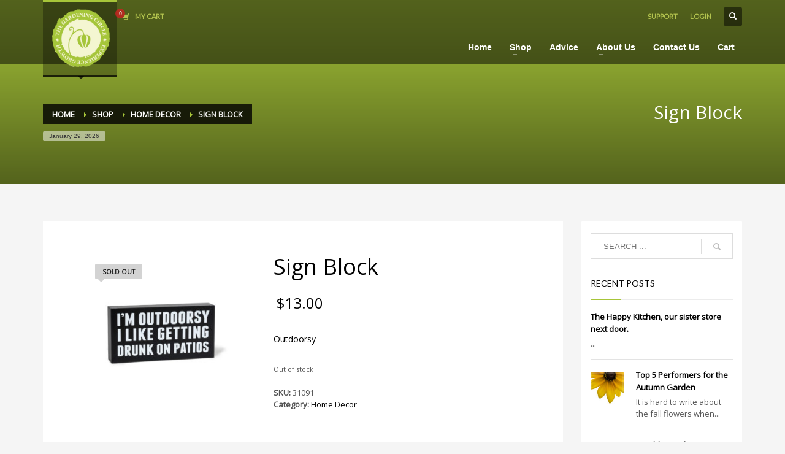

--- FILE ---
content_type: text/css
request_url: https://thegardeningcircle.ca/wp-content/themes/kallyas-child/style.css?ver=4.17.5
body_size: 352
content:
/*
Theme Name:     Kallyas Child Theme
Theme URI:      http://kallyas.net/demo/
Description:    Child theme for the Kallyas theme
Author:         Hogash
Author URI:     http://themeforest.net/user/hogash
Template:       kallyas
Version:        1.0
Tags: dark, light, left-sidebar, right-sidebar, fluid-layout, custom-background, custom-colors, custom-header, custom-menu, editor-style, full-width-template, theme-options, translation-ready
Text Domain:  zn_framework
*/

.green-title-title {
font-size: 155%;
color: #a9c71f;
display: block;
margin: 0 0 5px 0;
}

.green-title {
font-size: 125%;
}

.full-width-image {
	width: 100%;	
}

.green-title-body {
font-size: 200%;
line-height: 125%;
}

.green-title-body-title {
font-size: 200%;
color: #a9c71f;
display: block;
margin: 30px 0 15px 0;
}

.green-title-h1 {
font-size: 300%;
color: #a9c71f;
display: block;
margin: 30px 0 15px 0;
}

.footer-contact-info {
color: #fff;
margin-top: 15px;
}

header#header.style2 #logo a {
padding: 5px;
}
/* Hide the review tab */
.woocommerce-tabs .tabs {
	display: none !important;
}

div#respond {
display: none;
}

--- FILE ---
content_type: application/javascript
request_url: https://thegardeningcircle.ca/wp-content/plugins/woocommerce-gateway-beanstream/assets/js/frontend/wc-bambora.min.js?ver=2.2.5
body_size: 1715
content:
"use strict";var _createClass=function(){function r(e,t){for(var n=0;n<t.length;n++){var r=t[n];r.enumerable=r.enumerable||!1,r.configurable=!0,"value"in r&&(r.writable=!0),Object.defineProperty(e,r.key,r)}}return function(e,t,n){return t&&r(e.prototype,t),n&&r(e,n),e}}();function _classCallCheck(e,t){if(!(e instanceof t))throw new TypeError("Cannot call a class as a function")}(function(){jQuery(document).ready(function(i){return window.WC_Bambora_Payment_Form_Handler=(_createClass(t,[{key:"handle_checkout_page",value:function(){var e=this;return this.payment_form=i("form.checkout"),this.payment_ui_selector=".woocommerce-checkout-payment",i(document.body).on("updated_checkout",function(){return e.setup()}),i(document.body).on("updated_checkout",function(){return e.handle_saved_payment_methods()}),i(document.body).on("checkout_error",function(){return e.set_token(),e.unblock_ui()}),this.payment_form.on("checkout_place_order_"+this.id,function(){return e.verify_form()})}},{key:"handle_pay_page",value:function(){var e=this;return this.payment_form=i("form#order_review"),this.payment_ui_selector="#payment",this.handle_saved_payment_methods(),this.setup(),this.payment_form.submit(function(){return e.verify_form()})}},{key:"handle_add_payment_method_page",value:function(){var e=this;return this.payment_form=i("form#add_payment_method"),this.payment_ui_selector="#payment",this.setup(),this.payment_form.submit(function(){return e.verify_form()})}},{key:"handle_saved_payment_methods",value:function(){var e,n=this;return e=i("div.js-wc-"+this.slug+"-new-payment-method-form"),i("input.js-wc-"+this.slug+"-payment-token").change(function(){return i("input.js-wc-"+n.slug+"-payment-token:checked").val()?e.slideUp(200):e.slideDown(200)}).change(),i("input#createaccount").change(function(e){var t;return t=i("input.js-wc-"+n.slug+"-tokenize-payment-method").closest("p.form-row"),i(e.target).is(":checked")?(t.slideDown(),t.next().show()):(t.hide(),t.next().hide())}).change()}},{key:"setup",value:function(){var e,t,n,r,s,a,o=this;if(t="#wc-"+this.slug+"-account-number-hosted",a="#wc-"+this.slug+"-expiry-hosted",r="#wc-"+this.slug+"-csc-hosted",0===i(t+" iframe").length)return this.integration=customcheckout(),e={placeholder:i(t).data("placeholder"),brands:this.card_types,style:this.styles.card_number},s={placeholder:i(a).data("placeholder"),style:this.styles.expiry},n={placeholder:i(r).data("placeholder"),style:this.styles.cvv},this.hosted_inputs={card_number:this.integration.create("card-number",e),expiry:this.integration.create("expiry",s),cvv:this.integration.create("cvv",n)},this.hosted_inputs.card_number.mount(t),this.hosted_inputs.expiry.mount(a),this.hosted_inputs.cvv.mount(r),this.integration.on("brand",function(e){return o.on_card_type_change(e)}),this.integration.on("error",function(e){return o.on_field_error(e)}),this.integration.on("complete",function(e){return o.on_field_complete(e)})}},{key:"on_card_type_change",value:function(e){if(null!=e.brand)return i("#wc-"+this.slug+"-account-number-hosted").attr("class",function(e,t){return t.replace(/(^|\s)card-type-\S+/g,"")}),i("#wc-"+this.slug+"-account-number-hosted").addClass("card-type-"+e.brand),i("input[name=wc-"+this.slug+"-card-type]").val(e.brand)}},{key:"on_field_error",value:function(e){var t,n;if(null!=e.type&&null!=e.field){switch(e.type){case"CardNumberInvalid":n=this.messages.card_number_invalid;break;case"CvvNotSet":n=this.messages.cvv_missing;break;case"ExpiryIsInThePast":case"ExpiryIsNotSet":n=this.messages.card_exp_date_invalid;break;default:n=null!=e.message?e.message:null}switch(e.field){case"card-number":t=i("#wc-"+this.slug+"-account-number-hosted");break;case"expiry":t=i("#wc-"+this.slug+"-expiry-hosted");break;case"cvv":t=i("#wc-"+this.slug+"-csc-hosted")}return t.next(".bambora-hosted-error").remove(),n?t.after('<div class="bambora-hosted-error">'+n+"</div>"):void 0}}},{key:"on_field_complete",value:function(e){var t;if(null!=e.field){switch(e.field){case"card-number":t=i("#wc-"+this.slug+"-account-number-hosted");break;case"expiry":t=i("#wc-"+this.slug+"-expiry-hosted");break;case"cvv":t=i("#wc-"+this.slug+"-csc-hosted")}return t.next(".bambora-hosted-error").remove()}}},{key:"verify_form",value:function(){return!(this.is_selected()&&!this.has_token()&&!this.using_profile()&&(this.block_ui(),this.create_token(),1))}},{key:"create_token",value:function(){var t=this;return this.integration.createToken(function(e){return null!=e.token?(t.set_token(e),t.payment_form.submit()):(t.log(e.error.message,e),t.unblock_ui(),t.set_token(),i(".woocommerce-error, .woocommerce-message").remove(),t.payment_form.prepend('<p class="woocommerce-error">'+e.error.message+"</p>"),t.payment_form.removeClass("processing").unblock(),t.payment_form.find(".input-text, select").blur(),i("html, body").animate({scrollTop:t.payment_form.offset().top-100},1e3))})}},{key:"set_token",value:function(e){var t,n,r,s,a=0<arguments.length&&void 0!==e?e:{};return s=null!=a.token?a.token:"",t=null!=a.expiryMonth?a.expiryMonth:"",n=null!=a.expiryYear?a.expiryYear:"",r=null!=a.last4?a.last4:"",i("input[name=wc-"+this.slug+"-js-token]").val(s),i("input[name=wc-"+this.slug+"-account-number]").val(r),i("input[name=wc-"+this.slug+"-exp-month]").val(t),i("input[name=wc-"+this.slug+"-exp-year]").val(n)}},{key:"block_ui",value:function(){return i(this.payment_ui_selector).block({message:null,overlayCSS:{background:"#fff",opacity:.6}})}},{key:"unblock_ui",value:function(){return i(this.payment_ui_selector).unblock()}},{key:"has_token",value:function(){return i("input[name=wc-"+this.slug+"-js-token]").val()}},{key:"using_profile",value:function(){return this.payment_form.find("input.js-wc-"+this.slug+"-payment-token:checked").val()}},{key:"is_selected",value:function(){return this.get_selected_gateway_id()===this.id}},{key:"get_selected_gateway_id",value:function(){return this.payment_form.find("input[name=payment_method]:checked").val()}},{key:"log",value:function(e,t){if(this.debug)return console.log("[Braintree] "+e),console.log(t)}}]),t);function t(e){_classCallCheck(this,t),this.id=e.id,this.slug=e.slug,this.debug=e.debug,this.card_types=e.card_types,this.styles=e.styles,this.messages=window.sv_wc_payment_gateway_payment_form_params,i("form.checkout").length?this.handle_checkout_page():i("form#order_review").length?this.handle_pay_page():i("form#add_payment_method").length&&this.handle_add_payment_method_page()}})}).call(void 0);

--- FILE ---
content_type: application/javascript
request_url: https://thegardeningcircle.ca/wp-content/plugins/CuteSlider/js/cute.slider.js?ver=1.1.1
body_size: 16193
content:
eval(function(p,a,c,k,e,d){e=function(c){return(c<a?'':e(parseInt(c/a)))+((c=c%a)>35?String.fromCharCode(c+29):c.toString(36))};if(!''.replace(/^/,String)){while(c--){d[e(c)]=k[c]||e(c)}k=[function(e){return d[e]}];e=function(){return'\\w+'};c=1};while(c--){if(k[c]){p=p.replace(new RegExp('\\b'+e(c)+'\\b','g'),k[c])}}return p}('q 8W(e){E t=e||13.an.aS;E n=q(e){E t;E n,r,i,s;11(n=1;n<6w.14;n+=2){E o=6w[n];E u=6w[n+1];E a=J;11(r=0;r<o.14;r++){E f=o[r].bd(e);v(!!f){t={};s=1;11(i=0;i<u.14;i++){v(8a u[i]==="8h"&&u[i].14===2){t[u[i][0]]=u[i][1];s-=1}K v(8a u[i]==="8h"&&u[i].14===3){t[u[i][0]]=!!f[i+s]?f[i+s].b3(u[i][1],u[i][2]):6u}K{t[u[i]]=!!f[i+s]?f[i+s]:6u}}a=M;1l}}v(!a){t={};11(i 3I u){v(u.b5(i)){v(8a u[i]=="8h"){t[u[i][0]]=6u}K{t[u[i]]=6u}}}}K{C t}}C t};E r={2g:{9V:q(e,t){33(t.3v()){19"3U 5.0":C"bc";19"3U 5.1":19"3U 5.2":C"b1";19"3U 6.0":C"bb";19"3U 6.1":C"7";19"3U 6.2":C"8";8i:C t}}}};j.9s=q(e){C n(e||t,[/(8G)\\/((\\d+)?[\\w\\.]+)/i,/(b0|aU|aV|cm)[\\/\\s]?((\\d+)?[\\w\\.]+)/i,/(6g\\cl)\\/((\\d+)?[\\w\\.-]+)/i,/(6g\\cj)\\/((\\d+)?[\\w\\.-]+)/i,/(6g).*\\/((\\d+)?[\\w\\.]+)/i,/(cn\\co|cq|cp)[\\/\\s]?((\\d+)?[\\w\\.]*)/i,/8F(6y)\\s((\\d+)?[\\w\\.]+)/i,/(8O|ci|ch|cb|cf)\\/((\\d+)?[\\w\\.]+)/i,/(8P|cd|cs|ct)\\/((\\d+)?[\\w\\.]+)/i],["1p","1E","3w"],[/5M.+cJ\\/((\\d+)?[\\w\\.]+)/i],[["1p","cG"],"1E","3w"],[/(8T\\bj|7y|cK)\\/((\\d+)?[\\w\\.]+)/i,/(cL|aG)\\/((\\d+)?[\\w\\.]+)/i,/(cM|cx|cw|cv|cy)[\\/\\s]?((\\d+)?[\\w\\.\\+]+)/i,/(8N|cD|cC|an|k-cB|cA|c6)\\/((\\d+)?[\\w\\.]+)/i,/(c5)\\/([\\w\\.]+).+ay\\:.+9T\\/\\d+/i,/(bB|bz|bG)[\\/\\s]?((\\d+)?[\\w\\.]+)/i],["1p","1E","3w"])};j.8S=q(e){C n(e||t,[/(bx)\\/([\\w\\.]+)/i,/([bw]*8B|bn)\\/([\\w\\.]+)/i,/(aG)\\/([\\w\\.]+)/i],["1p","1E"],[/ay\\:([\\w\\.]+).*(9T)/i],["1E","1p"])};j.8X=q(e){C n(e||t,[/(5E\\bm\\7X|5E)\\s+([\\w\\.\\s]+)*/i],["1p",["1E",/(3U\\s[\\d\\.]+)/bk,r.2g.9V]],[/(7E).+1E\\/([\\w\\.]+)/i,/(5M|bp|bq|bv|8x\\2g|bu|bs|bY\\bX\\7X)[\\/\\s-]?([\\w\\.]+)*/i,/(8L|9t)\\s([9n]+)/i,/(bW)[\\/\\s\\(]?(\\w+)*/i,/(c1|[c2]?8M|bV|[ao]*bP|bT|bS|bQ|bR|bO|bK|bL|bM|bN)[\\/\\s-]?([\\w\\.-]+)*/i,/(bU|8J)\\s?([\\w\\.]+)*/i],["1p","1E"],[/c3\\s([\\w\\.\\s]+)/i],[["1p","c4 c0"],"1E"],[/bZ\\s?([\\w\\.\\s]+)*/i],[["1p","bJ"],"1E"],[/\\s(\\w*bI|bt)\\s?([\\w\\.]+)*/i],["1p","1E"],[/(aw[9W]+).*2g\\s*([\\w]+)*\\bo\\bE/i],[["1p",/.+/g,"bF"],["1E",/6X/g,"."]],[/(8K\\7X)\\bH\\s([\\w\\s\\.]+)/i],["1p",["1E",/6X/g,"."]],[/(bD|bC|by|bA)[\\/\\s]?()*/i],["1p","1E"])};j.8U=q(e){C n(e||t,[/\\((aw[9W]+|cz);/i,/(7E)[\\s-]?(\\w+)/i,/(7E|cu|cE|8x(?=\\-)|cF)[\\s-]?([\\w-]+)*/i,/(8A)\\s([\\w\\s]+)/i,/(8A).+(cN)/i,/(8G)\\/([\\w\\.]+)/i,/(cO)[e;\\s-]+(\\w+)*/i,/(8L|9t)\\s([9n]+)/i],["1p","1E"],[/(cH)[;6X\\s-]+([\\w\\s]+(?=\\))|[\\w]+)*/i,/(cI)-([\\w]+)*/i],["1p",["1E",/6X/g," "]],[/\\s(ce|cg|cc[2x]?|c7)[c8\\s]*\\c9\\//i,/ca[\\s-]?(\\w+)*/i],[["1p","cr"],"1E"],[/(s[ck]h-\\w+|cP-\\w+|aW\\aY)/i,/bg[ba]*[\\s-]*(\\w+-?[\\w-]*)*/i,/b9-(b4\\w+)/i],[["1p","b6"],"1E"],[/b8-(\\w+)*/i],[["1p","b7"],"1E"])};j.8I=q(e){t=e||t;C j.8R={2K:j.9s(),52:j.8S(),2g:j.8X(),9H:j.8U()}};j.8I(t)}E H=H||q(){E e,t,n,r,i=60,s=J,o=[],u;C{au:q(e){i=e||60},1h:q(e){v(6w.14!=0){j.au(e)}n=aZ(j.1H,4h/i)},1w:q(){be(n)},bf:q(e){s=e;v(s&&!n){j.1h()}},20:q(e){o.1K(e);v(s&&!n){j.1h()}},bh:q(){C o},b2:q(){o=[]},2z:q(t){e=o.aK(t);v(e!==-1){o.4U(e,1)}},1H:q(e){E t=0;E n=e||3a.4k();7G(t<o.14){v(o[t].1H(n)){t++}K{o.4U(t,1)}}v(u==0&&s==M){j.1w()}}}}();H.1F=q(e){E t=e,n={},r={},i={},s=4h,o=0,u=W,a=H.Y.43.7t,f=W,l=W,c=W;j.1z=q(e,n){v(n!==W){s=n}11(E r 3I e){v(t[r]===W){41}i[r]=e[r]}C j};j.1h=q(e){H.20(j);u=e?e+o:3a.4k()+o;11(E s 3I i){v(t[s]===W){41}n[s]=t[s];r[s]=i[s]-t[s]}C j};j.1w=q(){H.2z(j);C j};j.1A=q(e){o=e;C j};j.37=q(e){a=e;C j};j.a9=q(e){f=e};j.1D=q(e){l=e;C j};j.1J=q(e){c=e;C j};j.1H=q(e){E i,o,h;v(e<u){C M}o=(e-u)/s;o=o>1?1:o;h=a(o);11(i 3I r){t[i]=n[i]+r[i]*h}v(l!==W){l.O(t,h)}v(o==1){v(c!==W){c.O(t)}v(f!==W){f.1h()}C J}C M}};H.Y={43:{},6l:{},6P:{},30:{},7c:{},7d:{},6J:{},5w:{},69:{},6s:{},3W:{}};H.Y.43.7t=q(e){C e};H.Y.6l.2r=q(e){C e*e};H.Y.6l.1S=q(e){C-e*(e-2)};H.Y.6l.1Q=q(e){v((e*=2)<1)C.5*e*e;C-.5*(--e*(e-2)-1)};H.Y.6P.2r=q(e){C e*e*e};H.Y.6P.1S=q(e){C--e*e*e+1};H.Y.6P.1Q=q(e){v((e*=2)<1)C.5*e*e*e;C.5*((e-=2)*e*e+2)};H.Y.30.2r=q(e){C e*e*e*e};H.Y.30.1S=q(e){C-(--e*e*e*e-1)};H.Y.30.1Q=q(e){v((e*=2)<1)C.5*e*e*e*e;C-.5*((e-=2)*e*e*e-2)};H.Y.7c.2r=q(e){C e*e*e*e*e};H.Y.7c.1S=q(e){C(e=e-1)*e*e*e*e+1};H.Y.7c.1Q=q(e){v((e*=2)<1)C.5*e*e*e*e*e;C.5*((e-=2)*e*e*e*e+2)};H.Y.7d.2r=q(e){C-L.9J(e*L.2m/2)+1};H.Y.7d.1S=q(e){C L.5y(e*L.2m/2)};H.Y.7d.1Q=q(e){C-.5*(L.9J(L.2m*e)-1)};H.Y.6J.2r=q(e){C e==0?0:L.3y(2,10*(e-1))};H.Y.6J.1S=q(e){C e==1?1:-L.3y(2,-10*e)+1};H.Y.6J.1Q=q(e){v(e==0)C 0;v(e==1)C 1;v((e*=2)<1)C.5*L.3y(2,10*(e-1));C.5*(-L.3y(2,-10*(e-1))+2)};H.Y.5w.2r=q(e){C-(L.6H(1-e*e)-1)};H.Y.5w.1S=q(e){C L.6H(1- --e*e)};H.Y.5w.1Q=q(e){v((e/=.5)<1)C-.5*(L.6H(1-e*e)-1);C.5*(L.6H(1-(e-=2)*e)+1)};H.Y.69.2r=q(e){E t,n=.1,r=.4;v(e==0)C 0;v(e==1)C 1;v(!r)r=.3;v(!n||n<1){n=1;t=r/4}K t=r/(2*L.2m)*L.7Y(1/n);C-(n*L.3y(2,10*(e-=1))*L.5y((e-t)*2*L.2m/r))};H.Y.69.1S=q(e){E t,n=.1,r=.4;v(e==0)C 0;v(e==1)C 1;v(!r)r=.3;v(!n||n<1){n=1;t=r/4}K t=r/(2*L.2m)*L.7Y(1/n);C n*L.3y(2,-10*e)*L.5y((e-t)*2*L.2m/r)+1};H.Y.69.1Q=q(e){E t,n=.1,r=.4;v(e==0)C 0;v(e==1)C 1;v(!r)r=.3;v(!n||n<1){n=1;t=r/4}K t=r/(2*L.2m)*L.7Y(1/n);v((e*=2)<1)C-.5*n*L.3y(2,10*(e-=1))*L.5y((e-t)*2*L.2m/r);C n*L.3y(2,-10*(e-=1))*L.5y((e-t)*2*L.2m/r)*.5+1};H.Y.6s.2r=q(e){E t=1.7p;C e*e*((t+1)*e-t)};H.Y.6s.1S=q(e){E t=1.7p;C(e=e-1)*e*((t+1)*e+t)+1};H.Y.6s.1Q=q(e){E t=1.7p*1.aT;v((e*=2)<1)C.5*e*e*((t+1)*e-t);C.5*((e-=2)*e*((t+1)*e+t)+2)};H.Y.3W.2r=q(e){C 1-H.Y.3W.1S(1-e)};H.Y.3W.1S=q(e){v((e/=1)<1/2.75){C 7.6q*e*e}K v(e<2/2.75){C 7.6q*(e-=1.5/2.75)*e+.75}K v(e<2.5/2.75){C 7.6q*(e-=2.25/2.75)*e+.aX}K{C 7.6q*(e-=2.cT/2.75)*e+.eb}};H.Y.3W.1Q=q(e){v(e<.5)C H.Y.3W.2r(e*2)*.5;C H.Y.3W.1S(e*2-1)*.5+.5};13.N={1E:2,9f:"1B e8"};N.4Q=q(e){j.5a=[];j.1j=e;j.1j.52=j;j.9M=q(){j.58.3Z();j.7s=j.7q/(j.3R.4Y()-(1-j.71)*(j.3R.4Y()-1));j.6c=j.7s*j.71;E e=[],t,n,r=0,i=0,s=[],o,u=W;11(E a=0,f=j.3R.4Y();a<f;++a){e=j.3R.6j();11(E l=0,c=e.14;l<c;++l){s=j.58.93();o=j.58.9g();11(E h=0,p=s.14;h<p;++h){n=7A.ar(s[h].7J);v(h==0){v(n.1A==W)n.1A=j.6c+r+j.74;K n.1A+=j.6c+r+j.74}j.ai(e[l],o);t=(G H.1F(e[l].7z)).1A(n.1A*4h||0).1z(s[h].1z,j.7s*s[h].95*4h).37(n.1G||H.Y.43.7t).1D(e[l].af);v(h==0)t.1h();v(u!=W)u.a9(t);u=t;v(l+1==c&&a+1==f&&h+1==p)t.1J(j.ac);j.5a.1K(t)}u=W}r+=j.6c}v(j.1j.9Q)j.1j.aM();j.1j.3Z()};j.ai=q(e,t){11(E n 3I t)e.7z[n]=t[n];e.af.O(e.7z)};j.ac=q(){v(j.1W.1i.52.1J)j.1W.1i.52.1J.22.O(j.1W.1i.52.1J.28)}};N.4Q.B.1h=q(e,t,n,r,i){j.3R=t;j.58=e;j.7q=n;j.71=r||.5;j.74=i||0;j.3R.1n(j.58,j.1j);j.9M()};N.4Q.B.2u=q(){j.3R=W;j.58=W;j.7q=0;j.71=0;j.74=0;j.5a=[]};N.4Q.B.a1=q(){11(E e=0,t=j.5a.14;e<t;e++){H.2z(j.5a[e]);j.5a[e]=W}};N.4Q.B.ei=q(){C j.1j};N.4l=q(e,t){j.9Q=J;j.V=t;j.1c=e;j.3b=0;j.3j=0;j.23=[];j.1m=0;j.1r=0;j.4r=0;j.4p=0;j.6v=J;j.47=0,j.4g=0;j.eg=q(e,t){C t*j.V+e};j.eh=q(e,t){E n={1m:0,1r:0,x:0,y:0};v(j.47==0){n.x=e*j.3b;n.1m=j.3b}K{n.1m=e>j.47?j.3b:j.3b+1;n.x=e>j.47?(j.3b+1)*j.47+(e-j.47)*j.3b:(j.3b+1)*e}v(j.4g==0){n.y=t*j.3j;n.1r=j.3j}K{n.1r=t>j.4g?j.3j:j.3j+1;n.y=t>j.4g?(j.3j+1)*j.4g+(t-j.4g)*j.3j:(j.3j+1)*t}C n};j.9Y=q(e,t){11(E n=0,r=(t-e)/2;n<r;++n){E i=j.23[e+n];j.23[e+n]=j.23[t-n];j.23[t-n]=i}};j.9U=q(e){11(E t=0,n=e.14;t<n/2;++t){E r=j.23[e[t]];j.23[e[t]]=j.23[e[n-t-1]];j.23[e[n-t-1]]=r}};j.aC=q(){v(j.V==1)C;E e=L.2s(j.V>>1);11(E t=j.23.14,n=e;n<t;n+=j.V){j.9Y(n,n+(j.V-e)-1)}};j.aB=q(){v(j.1c==1)C;E e=L.2s(j.1c>>1);E t=G 64;11(E n=0;n<j.V;++n){11(E r=0;r<j.1c-e;++r){t.1K(e*j.V+n+r*j.V)}j.9U(t);t=G 64}}};N.4l.B.4Y=q(){C j.1c*j.V};N.4l.B.3Z=q(){};N.4l.B.ab=q(e,t){j.3j=L.2s(t/j.1c);j.4g=t%j.1c;j.3b=L.2s(e/j.V);j.47=e%j.V;j.1m=e;j.1r=t};N.4l.B.ae=q(e,t){j.4r=e;j.4p=t};N.4l.B.6A=q(){11(E e=0,t=j.23.14;e<t;++e){v(j.23[e])j.23[e].6A();j.23[e]=W}j.23=[]};N.4l.B.aM=q(){j.aC();j.aB()};13.7A=13.7n||{};7A.ar=q(e){v(e==W)C{};E t={};11(E n 3I e)t[n]=e[n];C t};7n={};7n.e6=q(e,t){11(E n 3I t)e[n]=t[n];C e};13.2k=q(e,t){e.F.6f="dW(1t="+t+")";e.F.1t=t*.4H;e.F.dX=t*.4H;e.F.dV=t*.4H;e.F.dU=t*.4H};N.3B=q(){j.3P=1};N.3B.B.4Y=q(){C L.2s(j.1i.4Y()/j.3P)};N.3B.B.1n=q(e,t){j.2A=e;j.1i=t;e.7m=j;e.1i=t};N.3B.B.2u=q(){};N.4E=q(e,t,n){j.1c=0;j.V=0;j.46=0;j.3k=0;j.3P=n||1;j.8y=t;j.1q=e||"aq";j.8w=q(e,t){33(j.1q){19"aq":C{1c:e,V:t};1l;19"dS":C{1c:t,V:e};1l;19"dT":C{1c:e,V:j.3k-t-1};1l;19"dY":C{1c:t,V:j.46-e-1};1l;19"e4":C{1c:j.46-e-1,V:j.3k-t-1};1l;19"e5":C{1c:j.3k-t-1,V:j.46-e-1};1l;19"e3":C{1c:46-e-1,V:t};1l;19"e2":C{1c:j.3k-t-1,V:e};1l}C{1c:e,V:t}}};N.4E.B=G N.3B;N.4E.B.U=N.4E;N.4E.B.6j=q(){E e=[];E t={};v(j.1q.5K(2)=="u"||j.1q.5K(2)=="d"){j.3k=j.1i.1c;j.46=j.1i.V}K{j.3k=j.1i.V;j.46=j.1i.1c}11(E n=0;n<j.3P;n++){t=j.8w(j.1c,j.8y&&j.1c%2!=0?j.3k-j.V-1:j.V);e.1K(j.1i.7I(t.V,t.1c,j.2A));j.V++;v(j.V==j.3k){j.V=0;j.1c++}}C e};N.4E.B.2u=q(){j.1c=0;j.V=0};N.31=q(e,t){j.3P=t||1;j.8D=e||"6O";E n=0,r=0,i=0,s=0,o=0,u=M;j.9w=q(){E e=[];11(E t=0;t<j.3P;t++){33(j.8D){19"6O":v(u){u=J}K v(r!=0&&n!=j.1i.1c-1){r--;n++}K{r=++i;v(r>j.1i.V-1){n=++o;r=j.1i.V-1}K{n=0}}1l;19"70":v(u){u=J;r=j.1i.V-1}K v(r!=j.1i.V-1&&n!=j.1i.1c-1){r++;n++}K{r=j.1i.V-1- ++i;v(r<0){n=++o;r=0}K{n=0}}1l;19"bl":v(u){u=J;n=j.1i.1c-1}K v(r!=0&&n!=0){r--;n--}K{r=++i;v(r>j.1i.V-1){n=j.1i.1c-1- ++o;r=j.1i.V-1}K{n=j.1i.1c-1}}1l;19"br":v(u){u=J;n=j.1i.1c-1;r=j.1i.V-1}K v(r!=j.1i.V-1&&n!=0){r++;n--}K{r=j.1i.V-1- ++i;v(r<0){n=j.1i.1c-1- ++o;r=0}K{n=j.1i.1c-1}}1l}e[t]=j.1i.7I(r,n,j.2A)}C e};j.9E=q(){n=0,r=0,i=0,s=0,o=0,u=M}};N.31.B=G N.3B;N.31.B.U=N.31;N.31.e0="6O";N.31.em="bl";N.31.el="70";N.31.eq="br";N.31.B.6j=q(){C j.9w()};N.31.B.2u=q(){C j.9E()};N.4I=q(e){j.3P=e||1;j.7H=[];j.7W=q(e){E t=L.2s(L.3M()*e.14);E n=e[t];e.4U(t,1);C n}};N.4I.B=G N.3B;N.4I.B.U=N.4I;N.4I.B.1n=q(e,t){N.3B.B.1n.O(j,e,t);11(E n=0,r=t.V*t.1c;n<r;++n)j.7H[n]=n};N.4I.B.6j=q(){E e=[];E t=0;11(E n=0;n<j.3P;++n){t=j.7W(j.7H);e[n]=j.1i.7I(L.2s(t/j.1i.1c),t%j.1i.1c,j.2A)}C e};N.eF=q(){j.V=0;j.1c=0;j.3V={};j.eE=0;j.eC=0;j.eD=0;j.7J={}};N.2t=q(){j.1o={};j.44=J};N.2t.B.3N=q(e,t,n){j.I.1K({95:e,1z:t,7J:n})};N.2t.B.93=q(){v(j.I!=W&&j.44)C j.I;j.I=G 64;j.3X();C j.I};N.2t.B.9g=q(){v(j.7e!=W&&j.44)C j.7e;K v(j.44){j.7e=j.3H();C j.7e}K C j.3H()};N.2t.B.3Z=q(){};N.2t.B.2S=q(){C j.1o};13.m={1E:2.2,1p:"m 66",9f:"1B eH"};m.42=q(e){N.2t.B.U.O(j);e=e||{};j.1G=e.1G||H.Y.43;j.44=M};m.42.B=G N.2t;m.42.B.U=m.42;m.42.B.3L=q(){j.3N(1,{1t:1e},{1G:j.1G.1S})};m.42.B.4A=q(){C{1t:0,1M:1e}};m.42.B.3Z=q(){j.3H=j.3H||j.4A;j.3X=j.3X||j.3L};m.3n=q(e){N.2t.B.U.O(j);e=e||{};j.1o.1q=e.1q||"r";j.1o.1K=e.1K;j.1G=e.1G||H.Y.43;j.3C=e.3C;j.44=M};m.3n.B=G N.2t;m.3n.B.U=m.3n;m.3n.B.3L=q(){j.3N(1,j.3C?{1t:1e,1M:1e}:{1M:1e},{1G:j.1G.1Q})};m.3n.B.4A=q(){C j.3C?{1t:0,1M:0}:{1M:0}};m.3n.B.3Z=q(){j.3H=j.3H||j.4A;j.3X=j.3X||j.3L};m.40=q(e){m.3n.B.U.O(j,e);j.3J=["r","l","t","b"]};m.40.B=G m.3n;m.40.B.U=m.40;m.40.B.2S=q(){j.1o.1q=j.3J[L.6N(2C(L.3M()*3))];C j.1o};m.5T=q(e){m.40.B.U.O(j,e);j.55=0;j.1T=e.1q||"2w"};m.5T.B=G m.40;m.5T.B.U=m.5T;m.5T.B.2S=q(){j.1o.1q=j.3J[(j.55++%2?0:1)+(j.1T=="2w"?2:0)];C j.1o};m.2b=q(e){N.2t.B.U.O(j);e=e||{};j.5o=e.5o||"r";j.6Y=e.6Y||0;j.3t="y";j.1T=1;j.6S=e.6S||0;j.6W=e.6W||0;j.7P=e.7P||J;j.7f=e.eI||.5;j.1G=e.1G||H.Y.43;j.44=J};m.2b.B=G N.2t;m.2b.B.U=m.2b;m.2b.B.6Q=q(e,t){v(!j.7P){e.z=j.6Y;t.z=0;e.x=(j.1W.V-L.2s(j.1i.V*.5))*j.6S;e.y=(j.1W.1c-L.2s(j.1i.1c*.5))*j.6W;t.y=t.x=0;j.3N(.5,e,{1G:j.1G.2r});j.3N(.5,t,{1G:j.1G.1S})}K{E n={};n.x=(j.1W.V-L.2s(j.1i.V*.5))*j.6S;n.y=(j.1W.1c-L.2s(j.1i.1c*.5))*j.6W;n.z=j.6Y;j.3N(j.7f*.5,n,{1G:j.1G.1Q});j.3N(1-j.7f,t,{1G:j.1G.1Q});j.3N(j.7f*.5,{z:0,x:0,y:0},{1G:j.1G.1Q})}};m.2b.B.3L=q(){E e={};E t={};v(j.3t=="y"){e.54=45*j.1T;t.54=90*j.1T}K{e.4G=45*j.1T;t.4G=90*j.1T}j.6Q(e,t)};m.2b.B.4A=q(){C{}};m.2b.B.6Z=q(){33(j.5o){19"r":j.1o.6k=j.1W.78.6T;j.1o.2y=j.1W.3V.1m;j.3t="y";j.1T=1;1l;19"l":j.1o.6k=j.1W.78.2V;j.1o.2y=j.1W.3V.1m;j.3t="y";j.1T=-1;1l;19"t":j.1o.6k=j.1W.78.2Q;j.1o.2y=j.1W.3V.1r;j.3t="x";j.1T=1;1l;19"b":j.1o.6k=j.1W.78.2O;j.1o.2y=j.1W.3V.1r;j.3t="x";j.1T=-1;1l}};m.2b.B.3Z=q(){j.3H=j.3H||j.4A;j.3X=j.3X||j.3L};m.2b.B.2S=q(){j.6Z();C j.1o};m.3S=q(e){m.2b.B.U.O(j,e);j.7k=["l","r","b","t"]};m.3S.B=G m.2b;m.3S.B.U=m.3S;m.3S.B.2S=q(){j.5o=j.7k[L.6N(2C(L.3M()*3))];j.6Z();C j.1o};m.5l=q(e){m.3S.B.U.O(j,e);j.55=0;j.6U=e.1q||"2w"};m.5l.B=G m.3S;m.5l.B.U=m.5l;m.5l.B.2S=q(){j.5o=j.7k[(j.55++%2?0:1)+(j.6U=="2w"?2:0)];j.6Z();C j.1o};m.2L=q(e){e=e||{};m.2b.B.U.O(j,e);j.5g=e.eB||0;j.2y=e.2y||-1;j.1q=e.1q||"u";j.3t="x";j.1T=1};m.2L.B=G m.2b;m.2L.B.U=m.2L;m.2L.B.3L=q(){E e={};E t={};v(j.3t=="y"){e.54=90*j.1T;t.54=6V*j.1T}K{e.4G=90*j.1T;t.4G=6V*j.1T}j.6Q(e,t)};m.2L.B.4Z=q(){j.1o.5g=j.5g;j.1o.2y=j.2y<=0?j.1q=="u"||j.1q=="d"?j.1W.3V.1r:j.1W.3V.1m:j.2y;j.3t=j.1q=="u"||j.1q=="d"?"x":"y";j.1T=j.1q=="u"||j.1q=="r"?1:-1;j.1o.97=j.1o.9k=j.1q=="u"||j.1q=="d"};m.2L.B.2S=q(){j.4Z();C j.1o};m.4n=q(e){m.2L.B.U.O(j,e);j.3J=["l","r","u","d"]};m.4n.B=G m.2L;m.4n.B.U=m.4n;m.4n.B.2S=q(){j.1q=j.3J[L.6N(2C(L.3M()*3))];j.4Z();C j.1o};m.5q=q(e){m.4n.B.U.O(j,e);j.55=0;j.6U=e.1q||"2w"};m.5q.B=G m.4n;m.5q.B.U=m.5q;m.5q.B.2S=q(){j.1q=j.3J[(j.55++%2?0:1)+(j.6U=="2w"?2:0)];j.4Z();C j.1o};m.3K=q(e){m.2L.O(j,e);e=e||{};j.4X=0;j.4W=0;j.1q=e.1q||"70";j.1o.97=j.1o.9k=M};m.3K.B=G m.2L;m.3K.B.U=m.3K;m.3K.B.3L=q(){E e={};E t={};v(j.4X!=0){e.4G=90*j.4X;t.4G=6V*j.4X}v(j.4W!=0){e.54=6V*j.4W;t.54=ez*j.4W}j.6Q(e,t)};m.3K.B.4Z=q(){j.1o.5g=j.5g;j.1o.2y=j.2y<=0?10:j.2y;33(j.1q.5K(0)){19"t":j.4X=-1;1l;19"b":j.4X=1;1l}33(j.1q.5K(1)){19"r":j.4W=-1;1l;19"l":j.4W=1;1l}};m.5d=q(e){m.3K.B.U.O(j,e);j.3J=["6O","70","bl","br"]};m.5d.B=G m.3K;m.5d.B.U=m.5d;m.5d.B.2S=q(){j.1q=j.3J[L.6N(2C(L.3M()*3))];j.4Z();C j.1o};(q(){q e(e){11(E t=0,n=13.34.14;t<n;++t){13.34[t].22.O(13.34[t].28)}}13.34=[];v(13.1v)13.1v("6b",e);K v(13.7w)13.7w("ex",e);13.a4=q(e,t){13.34.1K({22:e,28:t})};13.ey=q(e,t){11(E n=0;n<13.34.14;++n){v(13.34[n].22==e&&13.34[n].28==t)13.34.4U(n,1)}}})();1B={};1B.6x=q(e,t){j.1A=e;j.73=0;j.2N=J;j.4L=W;j.80=W;v(t)j.1h()};1B.6x.B={U:1B.6x,1h:q(){j.2N=J;j.4j=3a.4k()},1w:q(){j.2N=M},2u:q(){j.73=0;j.2N=M;j.4j=3a.4k()},1H:q(){v(j.2N||3a.4k()-j.4j<j.1A)C;j.73++;j.4j=3a.4k();v(j.4L)j.4L.O(j.80,j.4P())},4P:q(){C j.1A*j.73}};E 4j=0;E 5t=["8F","eJ","8B","o"];11(E x=0;x<5t.14&&!13.5F;++x){13.5F=13[5t[x]+"eM"];13.7M=13[5t[x]+"eG"]||13[5t[x]+"dQ"]}v(!13.5F)13.5F=q(e,t){E n=(G 3a).4P();E r=L.92(0,16-(n-4j));E i=13.aR(q(){e(n+r)},r);4j=n+r;C i};v(!13.7M)13.7M=q(e){9c(e)};m.1u=m.1u||{1k:[],5G:M,20:q(e,t){m.1u.1k.1K([e,t]);C m.1u.1k.14},2z:q(e,t){11(E n=0,r=m.1u.1k.14;n<r;++n){v(m.1u.1k[n]&&m.1u.1k[n][0]==e&&m.1u.1k[n][1]==t){m.1u.1k.4U(n,1)}}},1h:q(){v(!m.1u.5G)C;m.1u.5G=J;m.1u.7F()},1w:q(){m.1u.5G=M},7F:q(){v(m.1u.5G)C;11(E e=0;e<m.1u.1k.14;++e){m.1u.1k[e][0].O(m.1u.1k[e][1])}5F(m.1u.7F)}};m.R=q(){};m.R.4t="2c";m.R.38="7B";m.R.2U="aH";m.R.2p=(G 8W).8R;m.R.B={4O:W,35:W,6i:q(){v(j.35)C j.35;v(j.4O){33(j.4O.3v()){19"2d":j.35=m.R.2U;1l;19"2c":j.35=m.R.4t;1l;19"cQ":j.35=m.R.38;1l}v(j.35)C j.35}E e=m.R.2p;E t=m.R.2U;E n=e.2g.1p.3v();E r=e.2K.1p.3v();E i=J;33(n){19"5E":19"8K 2g":19"8J":19"8M":v(r=="8P"||r=="7y"||r=="8O"||e.52.1p=="dc")t=m.R.38;K v(r=="6y"&&2C(e.2K.3w)>=9||r=="8N"||r=="6g")t=m.R.4t;1l;19"9G":t=m.R.38;1l;19"5M":v(2C(e.2g.1E.5K(0))>=4)t=m.R.38;1l;19"5E ax 2g":t=m.R.2U;1l;8i:i=M}v(13.5N){v(t==m.R.4t&&!5N.2c)t=m.R.2U;K v(t==m.R.38&&!5N.8V)t=m.R.2U;K v(i){v(5N.8V)t=m.R.38;K v(5N.2c)t=m.R.4t}}v(n=="5M"&&r=="8T 7y")t=m.R.2U;j.35=t;C t}};m.R.6G=m.R.2p.2K.1p=="84";m.R.8q=m.R.6G&&m.R.2p.2K.3w==7;m.R.9K=m.R.6G&&m.R.2p.2K.3w==8;m.R.6I=m.R.2p.2g.1p.3v()=="5M"||m.R.2p.2g.1p.3v()=="9G"||m.R.2p.2g.1p.3v()=="5E ax 2g",q(){v(m.R.2p.2K.1p=="84"&&2C(m.R.2p.2K.3w)<9){3a.4k=q(){C(G 3a).4P()};64.B.aK=q(e){11(E t=0,n=j.14;t<n;++t){v(j[t]==e)C t}C-1}}}();m.2l=q(e){j.4x=e};m.2l.63={7B:J,2c:J,aH:J};m.2l.aA=[""+7K.7L+"/4V/4w.7B.7V.4V"];m.2l.az=[""+7K.7L+"/4V/4w.2c.7V.4V"];m.2l.at=[""+7K.7L+"/4V/4w.2d.7V.4V"];m.2l.B={1J:J,9m:q(){E e=j.4x.6i();v(m.2l.63[e]){v(j.1J){m.2l.63[e]=M;j.1J.22.O(j.1J.28)}C}E t=[];33(e){19 m.R.38:t=m.2l.aA;1l;19 m.R.4t:t=m.2l.az;1l;19 m.R.2U:t=m.2l.at;1l}E n=j;al.dd(t,q(){v(n.1J){m.2l.63[e]=M;n.1J.22.O(n.1J.28)}})}};13.1B=13.1B||{};1B.3G=q(){j.2a={}};1B.3G.ad=q(e){E t=G 1B.3G;11(E n 3I t)v(n!="U")e[n]=1B.3G.B[n]};1B.3G.B={U:1B.3G,1v:q(e,t,n){v(!j.2a[e])j.2a[e]=[];j.2a[e].1K({22:t,28:n})},7S:q(e,t,n){v(j.22[e.1x]){11(E r=0,i=j.2a[e].14;r<i;++r)v(t==j.2a[e][r].22&&n==j.2a[e][r].28)j.2a[e].4U(r);v(j.2a[e].14==0)de j.2a[e]}},2J:q(e){e.7a=j;v(j.2a[e.1x])11(E t=0,n=j.2a[e.1x].14;t<n;++t){j.2a[e.1x][t].22.O(j.2a[e.1x][t].28,e)}}};m.1g=q(e){j.1x=e};m.1g.62="dj";m.1g.50="dk";m.1g.4J="7h";m.1g.ah="di";m.1g.5p="dh";m.1g.8p="df";13.1B=13.1B||{};1B.6E=q(e,t){j.S=e;j.4e=0;j.4o=0;j.1b=t;j.5v=0;j.5u=0;j.3x=J;j.4y=q(){9L{Q.9I("ak");C M}9R(e){C J}}};1B.6E.B={dg:1B.6E,1n:q(){q n(n){v(t){e.4o=n.4v[0].5X;e.4e=n.4v[0].aN}K{e.4o=n.6m;e.4e=n.7T}e.6z=M;e.3x=J;v(13.1v){n.3l()}}q r(n){v(!e.6z)C;v(t){E r=n.4v[0].5X;E i=n.4v[0].aN;e.6C(r-e.4o+e.5v,i-e.4e+e.5u);e.4o=r;e.4e=i}K{e.6C(n.6m-e.4o+e.5v,n.7T-e.4e+e.5u);e.4o=n.6m;e.4e=n.7T}v(13.1v){n.3l()}}q i(t){q n(e){E t=0;E n=0;7G(e&&!aP(e.aJ)&&!aP(e.aE)){t+=e.aJ-e.7O;n+=e.aE-e.7R;e=e.d6}C{2Q:n,2V:t}}E r=n(e.S).2V;e.S.aF[0].F.2V=-(t.6m-r)/(e.S.36/(e.S.aF[0].36-e.S.36))+"2j"}q s(n){v(!e.6z)C;e.6z=J;v(13.1v){n.3l()}v(t){Q.7S("5m",e.S,J);C}v(Q.aI)Q.aI("9S",e.S);K Q.7S("aj",e.S,J)}v(m.R.8q)C;E e=j;E t=j.4y();v(t){j.S.1v("72",n);j.S.1v("9i",r);C}v(13.1v){j.S.1v("aj",i,J)}K{j.S.7w("9S",i,J)}},6C:q(e,t){j.3x=M;j.S.7R=-t;j.S.7O=-e;j.5v=-j.S.7O;j.5u=-j.S.7R},7Z:q(e,t){j.6C(j.5v+(e||0),j.5u+(t||0))}};m.8g=q(e){j.1P=Q.18("1f");j.1P.X="9X-1P";j.1b=Q.18("1f");j.1b.X="9X-1b";j.1x="2w";j.5f=[];j.1X=G 1B.6E(j.1P,j.1b);E t=j;E n=0;E r=J;E i=j.1X.4y();j.7i=q(e){r=M;n=2;m.1u.20(t.6D,t);v(i)e.3l()};j.7o=q(e){r=M;n=-2;m.1u.20(t.6D,t);v(i)e.3l()};j.7j=q(e){v(!r)C;r=J;m.1u.2z(t.6D,t);t.1X.3x=J;v(i)e.3l()};j.6D=q(){v(t.1x=="2w")t.1X.7Z(0,n);K t.1X.7Z(-n,0)};j.5b=Q.18("1f");j.5b.9P=j.7o;j.5c=Q.18("1f");j.5c.9P=j.7i;Q.d5=j.7j;v(i){j.5b.1v("72",j.7o,J);j.5c.1v("72",j.7i,J);Q.1v("5m",j.7j,J)}j.49=Q.18("1f");j.49.X="br-3Y-49";e.1a(j.49);j.49.1a(j.1P);j.49.1a(j.5c);j.49.1a(j.5b);j.1P.1a(j.1b);j.83=q(e){j.1b.1a(e);j.5f.1K(e)}};m.6r=q(e){j.1N="";j.1A=0;j.P=e;j.4c=J;j.cW=0;j.cU=M;j.2W={};j.1t=1e;j.D=Q.18("1f");j.D.F.1m="1e%";j.D.F.1r="5e";j.D.F.51="4S";j.D.F.1L="3u";j.D.F.5i="1"};m.6r.B={U:m.6r,a8:q(){v(j.1N!=W){j.2D=G 6M;j.2D.1M=j;j.2D.6d=j.9O;j.2D.1N=j.1N;j.2D.F.1m="1e%";j.2D.F.1r="5e"}K{j.4c=M;j.3c.22.O(j.3c.28)}},9q:q(){j.2D.6d=W},8z:q(e){j.D.1a(e);j.2D=e;j.2D.F.1m="1e%";j.2D.F.1r="5e";j.4c=M;v(j.3c)j.3c.22.O(j.3c.28);j.7r();j.6F()},6F:q(){},7g:q(){},7r:q(){},a0:q(){},9O:q(){j.1M.D.1a(j);j.1M.4c=M;v(j.1M.3c)j.1M.3c.22.O(j.1M.3c.28)},1V:q(){2k(j.D,j.1t)}};m.5s=q(){1B.3G.B.U.O(j);j.1m=0;j.1r=0;j.1Y=G 1B.6x(1e);j.2R=[];j.3O=0;j.4i=0;j.4T=M;j.2E="";j.D=Q.18("1f");j.D.F.1L="61";j.1Y.4L=j.4L;j.1Y.80=j};m.5s.B={U:m.5s,68:q(){v(!j.4T)C J;j.1Y.1h();C M},a6:q(){j.1Y.2u();j.4i=1e;j.2J(G m.1g(m.1g.4J))},4L:q(e){v(j.1Y.4P()>=j.1R.1A*4h){j.1Y.1w();v(j.1U.4c)j.5A(j.1U);K j.6e()}j.4i=j.1Y.4P()/(j.1R.1A*10);j.2J(G m.1g(m.1g.4J))},9Z:q(e){v(j.2B.4x.6i()==m.R.2U)C e.8s[2C(L.3M()*e.8s.14)];K C e.8t[2C(L.3M()*e.8t.14)]},5A:q(e){E t=j.9Z(e);j.2M=j.1R;j.1R=e;j.2M.a0();e.7r();j.1j=G j.6B(t.1c,t.V);j.1j.ab(j.1m,j.1r);j.1j.ae(j.4r,j.4p);j.1j.cR=j.2M.2D;j.1j.cS=e.2D;j.1j.1n();v(j.1j.6v)m.1u.20(j.1j.7l,j.1j);j.3f=G N.4Q(j.1j);t.7m.2u();j.3f.1h(t.2A,t.7m,t.cX,t.cY,.45);j.3f.1J={28:j,22:j.a2};j.4R=(G H.1F(j.2M)).1z({1t:0},2Y).1D(j.2M.1V).1h();j.4R.P=j;j.d4=e;j.4R.1J(q(){j.P.D.32(j.D)});j.D.1a(j.1j.4a);j.1j.4a.F.1L="3u";j.1j.4a.F.5i="0";j.1j.4a.F.d2=-(j.4r-j.1m)/2+"2j";j.1j.4a.F.d1=-(j.4p-j.1r)/2+"2j";j.3O=e.1Z;j.1Y.2u();j.4i=0;j.2E="4F";j.2J(G m.1g(m.1g.4J));j.2J(G m.1g(m.1g.62))},a2:q(){j.3f.2u();j.1R.1t=0;j.D.1a(j.1R.D);j.3Q=(G H.1F(j.1R)).1z({1t:1e},2Y).1D(j.1R.1V);H.20(j.3Q);j.3Q.1h();j.3Q.1J(q(){v(j.P.1j.6v)m.1u.2z(j.P.1j.7l,j.P.1j);H.2z(j.P.3Q);j.P.D.32(j.P.1j.4a);j.P.1j.6A();j.P.1j=W;j.P.1R.6F();j.P.2M.7g();j.P.2E="7h";j.P.2J(G m.1g(m.1g.50))});j.3f=W;j.68();j.2H(j.5B())},a7:q(){v(j.4i==1e)j.5A(j.1U)},6e:q(){j.2E="39";j.2J(G m.1g(m.1g.8p))},6b:q(){v(j.2E=="4F"){v(j.3f){j.3f.a1();j.3f.2u()}v(j.1j){v(j.1j.6v)m.1u.2z(j.1j.7l,j.1j);j.D.32(j.1j.4a);j.1j.6A();j.1j=W;j.3f=W}v(j.3Q){j.3Q.1w();H.2z(j.3Q)}v(!j.1R.D.5U)j.D.1a(j.1R.D);j.1R.1t=1e;j.1R.1V();j.1R.6F();v(j.4R){j.4R.1w();H.2z(j.4R)}v(!j.2M.D.5U)j.D.1a(j.2M.D);j.2M.1t=0;j.2M.1V();j.2M.7g();j.2E="7h";j.2J(G m.1g(m.1g.50));j.68();j.2H(j.5B())}},5B:q(){v(j.3O+1==j.2R.14)C 0;K C j.3O+1},a5:q(){v(j.3O-1==-1)C j.2R.14-1;K C j.3O-1},2H:q(e,t){v(t){j.a6();v(j.1U&&j.1U.1Z==e){v(j.1U.4c)j.5A(j.1U);K j.6e();C}}v(j.1U&&j.1U.1Z==e)C;v(j.1U){j.1U.9q();j.1U=W}j.1U=j.2R[e];v(!j.1U.4c){v(t)j.6e();j.1U.3c={22:j.a7,28:j};j.1U.a8()}K v(j.4i==1e){j.5A(j.2R[e])}j.2J(G m.1g(m.1g.5p))},1h:q(){j.1R=j.2R[j.3O];j.D.1a(j.1R.D);j.2J(G m.1g(m.1g.50));j.68();j.2H(j.5B());j.4r=j.4r||j.1m;j.4p=j.4p||j.1r},4u:q(){v(j.2E=="4F")C;j.2H(j.5B(),M)},4q:q(){v(j.2E=="4F")C;j.2H(j.a5(),M)},aD:q(e){j.2R.1K(e);e.1Z=j.2R.14-1;C j.2R.14-1},7Q:q(){j.1Y.1w()},7v:q(){j.1Y.1h()},dl:q(){C j.1Y},3D:q(){C j.2R},dH:q(){C j.1U},5S:q(){C j.1R},3m:q(){C j.3O},88:q(){C j.4i},dI:q(){C j.4T},3d:q(e){v(j.4T==e)C;j.4T=e;v(!j.4T)j.1Y.1w();K j.1Y.1h();j.2J(G m.1g(m.1g.ah))}};1B.3G.ad(m.5s.B);m.29={};m.T=q(e){j.15=W;j.P=e;j.D=W;j.27=J;j.1p="";j.15={};j.1t=1e;j.17=W};m.T.B={U:m.T,1n:q(e){j.dD=e;j.D.X=e.X||j.15.2n;v(e.Z("F"))j.D.4s("F",e.Z("F"));j.P.1v(m.1g.62,j.9N,j);j.P.1v(m.1g.50,j.6p,j)},1V:q(){2k(j.D,j.1t)},5k:q(e){j.D.F.1I=!e?"2f":""},1y:q(){v(j.17)j.17.1w();j.17=(G H.1F(j)).1z({1t:1e},2Y).1D(j.1V).1h();H.20(j.17)},1C:q(){v(j.17)j.17.1w();j.17=(G H.1F(j)).1z({1t:0},2Y).1D(j.1V).1h();H.20(j.17)},6p:q(e){j.5k(M);v(!j.15.dE)j.1y();v(j.ap)j.P.3d(M)},9N:q(e){j.1C()}};m.2I=q(e){m.T.B.U.O(j,e);j.D=Q.18("1f");j.15={2n:"br-4u"}};m.29.4u=m.2I;m.2I.B=G m.T;m.2I.B.U=m.2I;m.2I.B.1n=q(e){m.T.B.1n.O(j,e);j.D.77=j;j.D.2G=q(){j.77.P.4u()}};m.2I.B.1y=q(){m.T.B.1y.O(j);j.D.F.3T="6t"};m.2I.B.1C=q(){m.T.B.1C.O(j);j.D.F.3T=""};m.4M=q(e){m.2I.O(j,e);j.15={2n:"br-4q"}};m.29.4q=m.4M;m.4M.B=G m.2I;m.4M.B.U=m.4M;m.4M.B.1n=q(e){m.2I.B.1n.O(j,e);j.D.2G=q(){j.77.P.4q()}};m.2P=q(e){m.T.O(j,e);j.D=Q.18("1f");j.8c=m.R.2p.2K.1p.3v()=="6y"&&2C(m.R.2p.2K.3w)<9;v(j.8c)C;j.15={5x:"#dK",3F:10,4N:4,2n:"br-dP-4z"};j.8l=J;j.2c=Q.18("2c");j.4d=Q.18("1f");j.4b=j.2c.dO("2d");j.4B=0;j.4f=W};m.29.dL=m.2P;m.2P.B=G m.T;m.2P.B.U=m.2P;m.2P.B.1n=q(e){v(j.8c)C;m.T.B.1n.O(j,e);j.15.5x=e.Z("I-5x")||j.15.5x;v(e.Z("I-3F"))j.15.3F=2C(e.Z("I-3F"));v(e.Z("I-4N"))j.15.4N=2C(e.Z("I-4N"));j.3e=(j.15.4N+j.15.3F)*2;j.2c.1m=j.3e;j.2c.1r=j.3e;j.2c.X="br-4z-3F";j.2c.F.1L="3u";j.4d.X="br-4z-4d";j.4d.F.1L="61";j.4d.F.2V=(j.3e-10)*.5+"2j";j.4d.F.2Q=(j.3e-12)*.5+"2j";j.D.P=j.P;j.D.2G=q(){v(!m.T.2N){m.T.2N=M;j.P.3d(J)}K{m.T.2N=J;j.P.3d(M)}};j.P.1v(m.1g.4J,j.1H,j);j.D.1a(j.2c);j.D.1a(j.4d)};m.2P.B.1H=q(e){v(j.4f)j.4f.1w();j.4f=(G H.1F(j)).1z({4B:j.P.88()*.4H},8k).37(H.Y.5w.1S).1D(j.5n).1h()};m.2P.B.5n=q(){j.4b.dB(0,0,j.3e,j.3e);j.4b.dr();j.4b.ds(j.3e*.5,j.3e*.5,j.15.4N,L.2m*1.5,L.2m*1.5+2*L.2m*j.4B,J);j.4b.dp=j.15.5x;j.4b.dn=j.15.3F;j.4b.3F()};m.2P.B.1y=q(){m.T.B.1y.O(j);j.D.F.3T="6t"};m.2P.B.1C=q(){m.T.B.1C.O(j);j.D.F.3T=""};m.79=q(e,t){j.D=Q.18("1f");j.D.X="br-1s-"+t;j.5D=Q.18("1f");j.5D.X="br-1s-1O";j.5D.F.51="4S";j.1O=G 6M;j.1O.1s=j;j.1O.6d=j.am;j.1O.1N=e;j.1O.F.1L="3u";j.1O.F.6f="89";j.1P=Q.18("1f");j.1P.F.1L="3u";j.1P.F.5i="1";j.1P.X="br-1s-1P";j.1P.F.6f="89";j.2F=1;j.5D.1a(j.1O);j.D.1a(j.5D);j.D.1a(j.1P)};m.79.B={U:m.79,am:q(){j.1s.5R=M;v(j.1s.8u)j.1s.1y()},dt:q(){j.1O.F.du="5L("+j.2F+")";j.1O.F.dz="5L("+j.2F+")";j.1O.F.dA="5L("+j.2F+") dy(0.dx)";j.1O.F.dv="5L("+j.2F+")";j.1O.F.dw="5L("+j.2F+")"},1y:q(){v(!j.5R){j.8u=M;C}},2u:q(){j.8u=J;v(j.8o){j.8o.1w();j.8o=W}}};m.2q=q(e){m.T.O(j,e);j.15={2n:"br-8Y",1s:M,5r:"2O"};j.D=Q.18("1f");j.8r=Q.18("aO");j.8v=[]};m.29.8Y=m.2q;m.2q.B=G m.T;m.2q.B.U=m.2q;m.2q.B.1n=q(e){m.T.B.1n.O(j,e);j.D.1a(j.8r);j.P.1v(m.1g.5p,j.1H,j);j.15.1s=e.Z("I-1s")!="J";j.15.5r=e.Z("I-db")||"2O";E t;11(E n=0,r=j.P.3D().14;n<r;++n){t=G m.2q.7b(j.P,j.P.3D()[n],j);v(n==j.P.3m()){j.48=t;t.3h()}t.1Z=n;j.8r.1a(t.D);j.8v.1K(t)}};m.2q.B.1H=q(){v(j.48&&j.P.3m()==j.48.1Z)C;v(j.48)j.48.53();j.48=j.8v[j.P.3m()];j.48.3h()};m.2q.B.1y=q(){m.T.B.1y.O(j);j.27=J;j.D.F.3T="6t"};m.2q.B.1C=q(){m.T.B.1C.O(j);j.27=M;j.D.F.3T="8i"};m.2q.7b=q(e,t,n){j.D=Q.18("8f");j.P=e;j.1Z=0;j.D.5H=j;j.1X=n;j.D.2G=q(){v(j.5H.1X.27)C;j.5H.8E()};v(m.R.2p.2K.1p=="84")j.D.F.6f="89";j.5O=Q.18("dq");j.5O.X="br-77-2o";j.dC=0;j.9F();v(n.15.1s){j.1s=G m.79(t.1s,n.15.5r);j.D.91=q(){j.5H.8Z()};j.D.9v=q(){j.5H.9p()};j.2F=0;j.6R();j.1s.D.F.1I="2f";j.D.1a(j.1s.D);j.1s.21=n.15.5r}j.D.1a(j.5O);j.5P=W};m.2q.7b.B={U:m.2q.7b,21:"2O",8E:q(){j.P.2H(j.1Z,M)},9F:q(){},3h:q(){v(j.5P)j.5P.1w();j.5O.F.1I="dM"},53:q(){v(j.5P)j.5P.1w();j.5O.F.1I="2f"},6R:q(){2k(j.1s.D,j.2F);v(j.1X.15.5r=="dN")j.1s.D.F.2Q=10-j.1s.1P.85+ -j.2F*.1+"2j";K j.1s.D.F.2Q=24+ -j.2F*.1+"2j"},8Z:q(){j.D.F.5i=j.P.3D().14;v(j.4K)j.4K.1w();j.1s.1y();j.1s.D.F.1I="";j.4K=(G H.1F(j)).1z({2F:1e},dJ).1D(j.6R).37(H.Y.30.1S).1h()},9p:q(){j.D.F.5i=0;v(j.4K)j.4K.1w();j.1s.2u();j.4K=(G H.1F(j)).1z({2F:0},dG).1D(j.6R).1h().1J(q(){j.1s.D.F.1I="2f"})}};m.3g=q(e){m.T.O(j,e);j.15={2n:"br-9A",21:"2O"};j.D=Q.18("1f");j.1b=Q.18("1f");j.d3=0};m.29.9A=m.3g;m.3g.B=G m.T;m.3g.B.U=m.3g;m.3g.B.1n=q(e){m.T.B.1n.O(j,e);j.D.F.51="4S";j.D.F.1L="3u";j.D.F.1I="2f";j.1b.X="br-9x";j.1b.F.1L="61";j.5h=e.Z("I-2A")||"1M";j.D.1a(j.1b)};m.3g.B.1H=q(){v(j.I){v(j.5h=="3C")2k(j.1b,j.1L);K j.1b.F[j.I.21]=j.1L+"2j"}};m.3g.B.1y=q(){j.D.F.1I="";v(j.17)j.17.1w();j.I=j.P.5S().2W.65;v(!j.I){j.27=M;j.1b.X="";j.1b.56="";C}K j.27=J;j.1b.56=j.I.8n;j.1b.X="br-9x "+j.I.21+" "+j.I.a3||"";j.D.F.1m=j.I.21=="2V"||j.I.21=="6T"?"5e":"1e%";j.D.F.1r=j.I.21=="2O"||j.I.21=="2Q"?"5e":"1e%";j.D.F.2V="";j.D.F.6T="";j.D.F.2O="";j.D.F.2Q="";j.1b.F.2V="";j.1b.F.6T="";j.1b.F.2O="";j.1b.F.2Q="";v(j.5h=="1M")j.1L=-(j.I.21=="2O"||j.I.21=="2Q"?j.1b.85:j.1b.36);K j.1L=0;j.D.F[j.I.21]="d7";j.1H();j.17=(G H.1F(j)).1z({1L:j.5h=="1M"?0:1e},d9).1A(j.I.1A).37(H.Y.30.1Q).1D(j.1H).1h();H.20(j.17)};m.3g.B.1C=q(){v(j.27)C;v(j.17)j.17.1w();j.17=(G H.1F(j)).1z({1L:j.5h!="1M"?0:-(j.I.21=="2O"||j.I.21=="2Q"?j.1b.85:j.1b.36)},da).37(H.Y.30.1Q).1D(j.1H).1h();H.20(j.17)};m.3E=q(e){m.T.O(j,e);j.15={2n:"br-4D-4z"};j.D=Q.18("1f");j.4B=0};m.29.9a=m.3E;m.3E.B=G m.T;m.3E.B.U=m.3E;m.3E.B.1H=q(e){v(j.4f)j.4f.1w();j.4f=(G H.1F(j)).1z({4B:j.P.88()*.dR},8k).37(H.Y.30.1S).1D(j.5n).1h()};m.3E.B.5n=q(){E e=j.4B*j.P.1m;j.4m.F.2V=e-j.4m.36+"2j";j.4D.F.1m=L.92(0,e-5)+"2j"};m.3E.B.1n=q(e){m.T.B.1n.O(j,e);j.P.9a=j;j.D.F.1m="1e%";j.D.F.51="4S";j.4m=Q.18("1f");j.4m.X="br-4z-4m";j.4m.F.1L="61";j.4D=Q.18("1f");j.4D.X="br-4z-4D";j.D.1a(j.4m);j.D.1a(j.4D);j.P.1v(m.1g.4J,j.1H,j);j.5n()};m.3A=q(e){m.T.O(j,e);j.15={2n:"br-26"};j.D=Q.18("1f");j.26=[];j.8l=J};m.29.26=m.3A;m.3A.B=G m.T;m.3A.B.U=m.3A;m.3A.B.1n=q(e){m.T.B.1n.O(j,e);j.D.F.1m="1e%";j.D.F.1r="1e%";j.D.F.1L="3u"};m.3A.B.1y=q(){j.I=j.P.5S().2W.26;j.2T=j.P.3m();v(!j.26[j.2T]&&j.I){j.26[j.2T]=[];E e=j.I.5Z("8f");E t;11(E n=0,r=e.14;n<r;++n){t=G m.76;t.20(e[n].56,e[n].X);t.1A=67(e[n].Z("I-1A"))||0;t.2A=e[n].Z("I-2A")||"3C";j.26[j.2T].1K(t)}}v(j.I){11(E n=0,r=j.26[j.2T].14;n<r;++n){j.D.1a(j.26[j.2T][n].D);j.26[j.2T][n].1y()}}};m.3A.B.1C=q(){v(j.26[j.2T]){11(E e=0,t=j.26[j.2T].14;e<t;++e){j.26[j.2T][e].1C()}}};m.76=q(){j.D=Q.18("1f");j.1b=Q.18("1f")};m.76.B={ew:m.76,2A:"3C",20:q(e,t){j.1b.56=e;j.1b.X="br-ev-1b";j.1b.F.1L="61";j.D.X=t;j.D.F.51="4S";j.D.1a(j.1b)},3C:q(){2k(j.D,j.5Y)},1M:q(){j.1b.F.2V=-j.D.36*(1-j.5Y*.4H)+"2j"},1y:q(){v(j.17)j.17.1w();j.5Y=0;j[j.2A]();j.17=(G H.1F(j)).1z({5Y:1e},4h).1A(j.1A).37(H.Y.30.1Q).1D(j[j.2A]).1A(j.1A).1h();H.20(j.17)},1C:q(){v(j.17)j.17.1w();j.17=(G H.1F(j)).1z({5Y:0},4h).37(H.Y.30.1Q).1D(j[j.2A]).1J(j.2z).1h()},2z:q(){v(j.D.5U)j.D.5U.32(j.D)}};m.2Z=q(e){m.T.O(j,e);j.15={2n:"br-57",1m:8k,1r:eu};j.D=Q.18("1f");j.2e=Q.18("et");j.5V=Q.18("1f");j.5Q=Q.18("1f");j.2h=Q.18("1f");j.D.F.1L="3u";j.6h=0;j.82=q(){2k(j.2h,j.6h)}};m.29.57=m.2Z;m.2Z.B=G m.T;m.2Z.B.U=m.2Z;m.2Z.B.1n=q(e){m.T.B.1n.O(j,e);j.2e.4s("en","");j.2e.4s("ep","0");j.5Q.6L=j;j.5Q.2G=q(){j.6L.99()};j.5Q.X="7v-9d";j.5V.6L=j;j.5V.2G=q(){j.6L.98()};j.5V.X="es-9d";j.2h.X="57-er";j.D.F.1m="1e%";j.D.F.1r="1e%";j.2e.F.1m="1e%";j.2e.F.1r="1e%";j.2e.F.eK="e1";j.D.1a(j.5Q);j.D.1a(j.2h);j.2h.1a(j.5V);j.2h.F.1I="2f";2k(j.2h,0)};m.2Z.B.99=q(){j.2h.F.1I="";j.2h.1a(j.2e);j.2e.X=j.I.X||j.15.2n;v(j.2e.Z("1N")!=j.I.Z("5I"))j.2e.4s("1N",j.I.Z("5I")||"9B:8H");v(j.3i)j.3i.1w();j.3i=(G H.1F(j)).1z({6h:1e},9y).1D(j.82).1h();j.P.2B.7Q()};m.2Z.B.98=q(){v(j.3i)j.3i.1w();j.3i=(G H.1F(j)).1z({6h:0},9y).1D(j.82).1h();j.3i.1J(q(){j.2e.4s("1N","9B:8H");j.2h.32(j.2e);j.2h.F.1I="2f"})};m.2Z.B.1y=q(){j.I=j.P.5S().2W.57;v(!j.I){j.D.F.1I="2f";C}j.D.F.1I="";m.T.B.1y.O(j)};m.2Z.B.1C=q(){m.T.B.1C.O(j);j.17.1J(q(){v(j.2e.5U)j.2h.32(j.2e);j.D.F.1I="2f";j.2h.F.1I="2f";v(j.3i)j.3i.1w()})};m.3s=q(e){m.T.O(j,e);j.15={2n:"br-3p"};j.D=Q.18("1f");j.D.F.1L="3u"};m.29.3p=m.3s;m.3s.B=G m.T;m.3s.B.U=m.3s;m.3s.B.1n=q(e){m.T.B.1n.O(j,e);j.D.81=j;j.D.F.1m="1e%";j.D.F.1r="1e%";j.D.F.3T="6t"};m.3s.B.aL=q(){13.ao(j.81.3p.5I,j.81.3p.7a||"ef")};m.3s.B.1y=q(){j.3p=j.P.5S().2W.3p;v(j.3p){j.D.F.1I="";j.D.2G=j.aL}K{j.D.F.1I="2f";j.D.2G=W}};m.3s.B.1C=q(){j.D.F.1I="2f";j.D.2G=W};m.5z=q(){j.D=Q.18("1f");j.D.X="br-39";j.D.F.1I="2f";j.8b=Q.18("1f");j.8b.X="1O";j.D.1a(j.8b);j.1t=0};m.5z.B={U:m.5z,1V:q(){2k(j.D,j.1t)},1y:q(){v(j.17)j.17.1w();j.D.F.1I="";j.17=(G H.1F(j)).1z({1t:1e},2Y).1D(j.1V).1h()},1C:q(){v(j.17)j.17.1w();j.17=(G H.1F(j)).1z({1t:0},2Y).1D(j.1V).1h();j.D.F.1I="2f"}};m.3q=q(e,t){m.T.O(j,e);j.15={2n:"br-3Y",1x:"2w"};j.D=Q.18("1f");j.8e=[]};m.29.3Y=m.3q;m.3q.B=G m.T;m.3q.B.U=m.3q;m.3q.B.1n=q(e){m.T.B.1n.O(j,e);j.15.1x=e.Z("I-1q")||"2w";j.15.3z=e.Z("I-3z")=="M";j.D.X+=" "+j.15.1x;j.1k=G m.8g(j.D);j.1k.1x=j.15.1x;j.1k.1P.X="br-3Y-1P";j.1k.1b.X="br-3Y-1b";j.1k.5c.X="br-3Y-4u";j.1k.5b.X="br-3Y-4q";j.P.1v(m.1g.5p,j.1H,j);E t;11(E n=0,r=j.P.3D().14;n<r;++n){t=G m.5C(j.P.3D()[n].1s,j.P,j);t.1Z=n;j.8e.1K(t);j.1k.83(t.S)}j.1k.1X.1n()};m.3q.B.1H=q(){v(j.2v&&j.P.3m()==j.2v.1Z)C;v(j.2v)j.2v.53();j.2v=j.8e[j.P.3m()];j.2v.3h()};m.3q.B.1y=q(){v(j.15.3z)m.T.B.1y.O(j);j.27=J};m.3q.B.1C=q(){v(j.15.3z)m.T.B.1C.O(j);j.27=M};m.5C=q(e,t,n){j.1O=G 6M;j.1O.1N=e;j.S=Q.18("1f");j.S.X="br-1k-1s";j.2X=Q.18("1f");j.2X.X="br-1k-1s-3h";j.S.1a(j.1O);j.S.1a(j.2X);2k(j.2X,0);j.1t=0;E r=j;v(n.1k.1X.4y()){j.S.1v("5m",q(e){v(r.2o||n.27||n.1k.1X.3x)C;t.2H(r.1Z,M);e.3l();e.ag()},J)}K{j.S.2G=q(){v(r.2o||n.27||n.1k.1X.3x)C;t.2H(r.1Z,M)}}};m.5C.B={U:m.5C,1V:q(){2k(j.2X,j.1t)},3h:q(){v(j.2o)C;j.2o=M;v(j.17)j.17=W;j.17=(G H.1F(j)).1z({1t:1e},2Y).1D(j.1V).1h()},53:q(){v(!j.2o)C;j.2o=J;v(j.17)j.17=W;j.17=(G H.1F(j)).1z({1t:0},2Y).1D(j.1V).1h()}};m.3o=q(e,t){m.T.O(j,e);j.15={2n:"br-59",1x:"2w"};j.D=Q.18("1f");j.5f=[]};m.29.59=m.3o;m.3o.B=G m.T;m.3o.B.U=m.3o;m.3o.B.1n=q(e){m.T.B.1n.O(j,e);j.15.1x=e.Z("I-1q")||"2w";j.15.3z=e.Z("I-3z")=="M";j.D.X+=" "+j.15.1x;j.1k=G m.8g(j.D);j.1k.1x=j.15.1x;j.1k.1P.X="br-59-1P";j.1k.1b.X="br-59-1b";j.1k.5c.X="br-59-4u";j.1k.5b.X="br-59-4q";j.P.1v(m.1g.5p,j.1H,j);E t;11(E n=0,r=j.P.3D().14;n<r;++n){t=G m.8m(j.P.3D()[n].2W.65,j.P,j);t.1Z=n;j.5f.1K(t);j.1k.83(t.S)}j.1k.1X.1n()};m.3o.B.1H=q(){v(j.2v&&j.P.3m()==j.2v.1Z)C;v(j.2v)j.2v.53();j.2v=j.5f[j.P.3m()];j.2v.3h()};m.3o.B.1y=q(){v(j.15.3z)m.T.B.1y.O(j);j.27=J};m.3o.B.1C=q(){v(j.15.3z)m.T.B.1C.O(j);j.27=M};m.8m=q(e,t,n){j.S=Q.18("1f");j.S.X="br-87-86";j.2X=Q.18("1f");j.2X.X="br-87-86-3h";j.1b=Q.18("1f");j.1b.56=e?e.8n:"";j.1b.X="br-87-86-1b";j.S.1a(j.2X);j.S.1a(j.1b);2k(j.2X,0);j.1t=0;E r=j;v(n.1k.1X.4y()){j.S.1v("5m",q(e){v(r.2o||n.27||n.1k.1X.3x)C;t.2H(r.1Z,M);e.3l();e.ag()},J)}K{j.S.2G=q(){v(r.2o||n.27||n.1k.1X.3x)C;t.2H(r.1Z,M)}}};m.8m.B={U:m.5C,1V:q(){2k(j.2X,j.1t)},3h:q(){v(j.2o)C;j.2o=M;v(j.17)j.17=W;j.17=(G H.1F(j)).1z({1t:1e},2Y).1D(j.1V).1h()},53:q(){v(!j.2o)C;j.2o=J;v(j.17)j.17=W;j.17=(G H.1F(j)).1z({1t:0},2Y).1D(j.1V).1h()}};m.8Q=q(e,t){j.4y=q(){9L{Q.9I("ak");C M}9R(e){C J}};E n=j.4y();E r=J;E i=0;E s=0;E o;j.9j=q(e){r=M;s=i=e.4v[0].5X;o=aR(q(){r=J},ek)};j.9b=q(e){v(!r)C;v(L.dZ(s-e.4v[0].5X)>=10)e.3l();s=e.4v[0].5X};j.96=q(n){v(!r)C;r=J;9c(o);v(s-i>e.36/10)t.4u();K v(s-i<-e.36/10)t.4q();i=s=0};v(n){e.1v("72",j.9j);e.1v("9i",j.9b);e.1v("5m",j.96)}};m.66=q(){j.8d=[];j.6o=[];j.1d=G m.5s;j.5R=J;j.7N=J;j.6K=j.1d};m.66.B={U:m.66,1n:q(e,t,n){al.do(n);j.4x=G m.R;j.S=Q.6a(e);j.5W=Q.6a(t);v(m.R.6G)j.S.X+=" 4w-6y";K v(m.6I)j.S.X+=" 4w-9H";v(m.R.9K)j.S.X+=" 4w-dF";K v(m.R.8q)j.S.X+=" 4w-dm";j.5W.P=j;13.a4(j.aQ,j);j.9h=67(j.S.Z("I-1m"))/67(j.S.Z("I-1r"));j.7D();j.1d.6b();j.1d.2B=j;j.2i=Q.18("1f");j.2i.F.7u="4S";j.4C=G m.5z;j.4C.D.X="br-cV-39";j.4C.1y();j.S.1a(j.4C.D);v(j.S.Z("I-4O"))j.4x.4O=j.S.Z("I-4O");E r=j.S.5Z("aO");11(E i=0,s=r.14;i<s;++i){v(r[i].Z("I-1x")=="8d")j.3r=r[i];K v(r[i].Z("I-1x")=="6o")j;j.6n=r[i]}v(j.S.Z("I-7W")=="M")j.9C();j.8C();v(j.6n)j.9o();j.S.1a(j.1d.D);Q.6a(e).F.7u="5k";Q.6a(e).F.51="5k";E o=G m.2l(j.4x);o.1J={22:j.9D,28:j};o.9m()},9C:q(){E e=j.3r.5j;E t=e[0].5Z("1O")[0];t.4s("I-1N",t.Z("1N"));11(E n=0,i=e.14;n<i;++n){r=L.2s(L.3M()*(i-1));v(n!=r){j.3r.eA(e[n],e[r]);e=j.3r.5j}}t=e[0].5Z("1O")[0];t.4s("1N",t.Z("I-1N"))},7D:q(){j.1d.1m=j.5W.7C;j.1d.1r=j.5W.7C/j.9h;j.1d.4r=j.1d.1m+j.1d.1m*.2;j.1d.4p=j.1d.1r+j.1d.1r*.2;j.S.F.1m=j.1d.1m+"2j";j.S.F.1r=j.1d.1r+"2j";j.9e=j.1d.1m},aQ:q(){v(j.9e==j.5W.7C)C;j.7D();j.1d.6b()},9D:q(){j.7N=M;v(j.5R)j.7U()},aa:q(){j.1M.8z(j);v(j.2B.7N)j.2B.7U();j.2B.5R=M;j.1M=W;j.2B=W},7U:q(){E e=j.4x.6i();33(e){19 m.R.4t:j.1d.6B=N.e7;1l;19 m.R.38:j.1d.6B=N.ej;N.ea.bi=!m.R.6I;1l;19 m.R.2U:j.1d.6B=N.eL;1l}j.9l();j.1d.1h();v(!m.1u.94){m.1u.20(H.1H,H);m.1u.94=M}m.1u.20(j.1d.1Y.1H,j.1d.1Y);m.1u.1h();j.S.32(j.4C.D)},8j:q(e,t){E n=[];E r=e.9z(" ").eo().9z(",");11(E i=0,s=r.14;i<s;i++){v(t){v(9r[r[i]])n.1K(9r[r[i]])}K{v(9u[r[i]])n.1K(9u[r[i]])}}r=W;C n},8C:q(){E e=W;E t=0;7G(j.3r.5j.14!=0){E n=j.3r.d8||j.3r.5j[0];e=G m.6r(j.1d);e.cZ=n;e.1A=n.Z("I-1A");e.8s=j.8j(n.Z("I-d0"),M);e.8t=j.8j(n.Z("I-ee"),J);e.2B=j;E r=n.5j;11(E i=0,s=r.14;i<s;++i){v(r[i].5J==="e9"){v(t==0){e.1N=r[i].Z("1N");E o=G 6M;o.1M=e;o.2B=j;o.6d=j.aa;o.1N=e.1N}K{e.1N=r[i].Z("I-1N")}e.1s=r[i].Z("I-1s");41}v(r[i].5J==="ec"&&r[i].Z("I-1x")=="65"){e.2W.65={8n:r[i].56,a3:r[i].X,21:r[i].Z("I-21")||"2O",1A:67(r[i].Z("I-1A"))||0};41}v(r[i].5J==="ed"&&r[i].Z("I-1x")=="26"){e.2W.26=r[i];41}v(r[i].5J==="A"&&r[i].Z("I-1x")=="57"){e.2W.57=r[i];41}v(r[i].5J==="A"&&r[i].Z("I-1x")=="3p"){e.2W.3p={5I:r[i].Z("5I"),7a:r[i].Z("7a")};41}}j.8d.1K(e);j.1d.aD(e);j.3r.32(n);t++}j.S.32(j.3r)},9o:q(){E e=j.6n.5Z("8f");E t;E n;j.S.1a(j.2i);j.2i.X="br-6o";v(j.S.Z("I-8l")!="J"&&!m.R.6I){j.2i.1d=j.1d;j.2i.2B=j;E r=q(){v(j.1d.2E=="4F"||j.1d.2E=="39")C;j.1d.3d(J)};E i=q(){v(!m.T.2N){v(j.1d.2E=="4F"||j.1d.2E=="39"){j.2B.ap=M;C}j.2B.ap=J;j.1d.3d(M)}};j.2i.91=r;j.2i.9v=i;j.1d.1v(m.1g.50,j.6p,j)}E s=G m.8Q(j.2i,j.6K);j.2i.F.1m="1e%";j.2i.F.1r="1e%";11(E o=0,u=e.14;o<u;++o){t=e[o].Z("I-1x");v(t&&m.29[t]){n=G m.29[t](j.1d);j.2i.1a(n.D);n.1n(e[o]);j.6o.1K(n)}}j.39=G m.5z;j.S.1a(j.39.D);j.1d.1v(m.1g.8p,j.as,j);j.1d.1v(m.1g.62,j.av,j);j.S.32(j.6n)},6p:q(e){v(j.ap)j.1d.3d(M)},as:q(e){j.7x=M;j.39.1y()},av:q(e){v(j.7x){j.7x=J;j.39.1C()}},9l:q(){j.4C.1C();j.2i.F.7u="5k"},7v:q(){m.T.2N=J;j.6K.3d(M)},7Q:q(){m.T.2N=M;j.6K.3d(J)}}',62,917,'|||||||||||||||||||this|||Cute||||function|||||if||||||prototype|return|domElement|var|style|new|TWEEN|data|false|else|Math|true|Aroma|call|slider|document|FallBack|element|AbstractControl|constructor|col|null|className|Easing|getAttribute||for||window|length|config||showTween|createElement|case|appendChild|content|row|slideManager|100|div|SliderEvent|start|view|_view|list|break|width|setup|pieceOptions|name|dir|height|thumb|opacity|Ticker|addEventListener|stop|type|show|to|delay|Averta|hide|onUpdate|version|Tween|ease|update|display|onComplete|push|position|slide|src|img|frame|EaseInOut|_currentSlide|EaseOut|rotation_dir|_nextSlide|opacityUpdate|piece|sc|_timer|index|add|align|listener|_pieceList|||captions|disable|ref|rotatorControls|listeners|Effect5|canvas||video_ele|none|os|videoContainer|controlLayer|px|setOpacity|ModuleLoader|PI|css_class|selected|ua|SlideControl|EaseIn|floor|Effect|reset|selectedThumb|vertical||depth|remove|effect|rotator|parseInt|image|_status|thumb_pos|onclick|gotoSlide|Next|dispatchEvent|browser|Effect8|_oldSlide|paused|bottom|CircleTimer|top|_slideList|getPieceOptions|slide_index|DOM2D|left|pluginData|select_ele|450|VideoControl|Quartic|DiagonalSelector|removeChild|switch|resizeListeners|__result|offsetWidth|easing|CSS3D|loading|Date|part_width|onReady|setAutoPlay|__w|_engine|SlideInfo|select|videoTween|part_height|col_len|preventDefault|getCurrentSlideIndex|Effect2|InfoList|link|ThumbList|slidesElement|LinkControl|rotation_axis|absolute|toLowerCase|major|moved|pow|autohide|Captions|AbstractSelector|fade|getSlideList|BarTimer|stroke|EventDispatcher|getFrom|in|dir_name_arr|Effect11|getToVars|random|addFrame|_currentSlideIndex|selectNum|_replaceTween2|_selector|Effect6|cursor|nt|bounds|Bounce|getTo|thumblist|prepare|Effect3|continue|Effect1|Linear|isStatic||row_len|extra_part_width|selectedPoint|container|viewport|ctx|ready|dot|scrollStartPosY|drawTween|extra_part_height|1e3|_delayProgress|lastTime|now|AbstractView|glow|Effect9|scrollStartPosX|vpHeight|previous|vpWidth|setAttribute|CANVAS|next|touches|cute|fallBack|isTouch|timer|getFromVars|prog|contentLoading|bar|SerialSelector|changing|rotationX|01|RandSelector|WATING|thumbTween|onTimer|Previous|radius|force|getTime|Engine|_replaceTween|hidden|_autoPlay|splice|js|rotation_y|rotation_x|getCount|updateConfig|CHANGE_END|overflow|engine|unselect|rotationY|counter|innerHTML|video|_effect|infolist|_tweenList|upleft|downright|Effect12|auto|items|sideColor|eff|zIndex|children|visible|Effect7|touchend|draw|side|CHANGE_NEXT_SLIDE|Effect10|thumb_align|SlideManager|vendors|lastY|lastX|Circular|color|sin|Loading|showSlide|getNextIndex|ListThumb|imgCont|windows|requestAnimationFrame|__stoped|point|href|nodeName|charAt|scale|android|Modernizr|selectedElement|selectTween|overPlay|imgLoaded|getCurrentSlide|Effect4|parentElement|closeBtn|wrapper|pageX|show_pos|getElementsByTagName||relative|CHANGE_START|loadedModules|Array|info|Slider|Number|startTimer|Elastic|getElementById|resize|_part_delay|onload|waitForNext|filter|opera|vopacity|getType|getPieceList|newImageLocation|Quadratic|clientX|controlsElement|controls|__effEnd|5625|Slide|Back|pointer|undefined|needRendering|arguments|Timer|ie|mouseDown|dispose|_viewClass|move|__scrolling|ScrollContainer|showIsDone|isIE|sqrt|isMobileDevice|Exponential|api|targ|Image|round|tl|Cubic|createFrames|drawThumb|xspace|right|_move|180|yspace|_|zmove|checkSidePos|tr|_overlapping|touchstart|currentCount|_startDelay||Caption|control|side_dic|Thumb|target|Point|Quintic|Sinusoidal|fromData|balance|hideIsDone|wating|__scrollnext|__stopscroll|slide_name_arr|render|selector|ConcatObject|__scrollprev|70158|_duration|prepareToShow|_part_duration|EaseNone|visibility|play|attachEvent|lis|safari|proxy|CloneObject|css3d|clientWidth|__setSize|blackberry|__tick|while|id_rand_list|getPieceAt|options|CSSettings|pluginPath|cancelAnimationFrame|mlcl|scrollLeft|stack|pause|scrollTop|removeEventListener|clientY|__start|module|shuffle|sos|asin|translate|refrence|lc|videoFade|addItem|IE|offsetHeight|item|slist|delayProgress|inherit|typeof|animEle|lbrowser|slides|thumbs|li|ItemList|object|default|__parseTransValues|300|overpause|ListItem|text|st|WATING_FOR_NEXT|isIE7|points_ul|transitions2D|transitions3D|rts|points|convertPoint|palm|zigzag|addContent|hp|webkit|__createSlides|startPoint|changeSlide|ms|kindle|blank|setUA|linux|mac|nintendo|ubuntu|firefox|chromium|chrome|TouchNavigation|result|getEngine|mobile|getDevice|csstransforms3d|UAParser|getOS|slidecontrol|showThumb||onmouseover|max|getToData|Tweenisadded|time|__touchEnd|flipX|hideVideo|showVideo|bartimer|__touchMove|clearTimeout|btn|lastWidth|author|getFromData|aspect|touchmove|__touchStart|flipY|showControls|loadModule|wids3portable|__createControls|hideThumb|killLoading|Transitions2D|getBrowser|playstation|Transitions3D|onmouseout|getList|infocontent|400|split|slideinfo|about|__shuffleSlides|__onModuleReady|_reset|uo|ios|device|createEvent|cos|isIE8|try|startEff|__effStart|contentLoaded|onmousedown|sort|catch|onmousemove|gecko|swapchildren_row|win|honead|il|swapchildren_col|prepareTransition|prepareToHide|removeTweens|transitionCl|_class|addResizeListener|getPreviousIndex|skipTimer|readyToShow|loadContent|chain|__onImgLoaded|setSize|effComp|extend|setViewPortSize|proxyUpdate|stopPropagation|AUTOPLAY_CHANGE|applyFromProperties|mousemove|TouchEvent|yepnope|thumbLoaded|navigator|open||tlr|clone|showLoading|dom2d_files|setFPS|hideLoading|ip|phone|rv|canvas_files|css3d_files|sortInRows|sortInCols|pushSlide|offsetTop|childNodes|khtml|dom2d|detachEvent|offsetLeft|indexOf|gotoURL|sortParts|pageY|ul|isNaN|__onresize|setTimeout|userAgent|525|maxthon|netfront|galaxy|9375|snexus|setInterval|lunascape|XP|removeAll|replace|sgh|hasOwnProperty|Samsung|Siemens|sie|sec|sung|Vista|2000|exec|clearInterval|setAutostart|sam|getAll|light|ssafari|gi||sphone|trident|slike|symbianos|symbos||bada|dragonfly|qnx|webos|aple|presto|minix|dillo|beos|lynx|unix|macintosh|smac|iOS|icab|sx|bsd|Solaris|centos|pclinuxos|redhat|zenwalk|mandriva|suse|slackware|fedora|arch|gentoo|gnu|debian|mint|stablet|rim|sunos|OS|joli|kxln|cros|Chromium|mozilla|iceape|xoom|globa|sbuild|mot|midori|droid|omniweb|milestone|epiphany|mz601|rockmelt|flock|smobi|cgp|smini|jasmine|avant|sbrowser|slimbrowser|iemobile|Motorola|arora|dolfin|benq|maemo|fennec|camino|minimo|playbook|icecat|meleon|netscape|seamonkey|nokia|sonyericsson|Chrome|htc|zte|crmo|konqueror|applewebkit|iceweasel|touchpad|lg|gt|css|oldSource|newSource|625|autoPlay|large|_index|duration|overlapping|dataElement|trans2d|marginTop|marginLeft|poition|newSlide|onmouseup|offsetParent|0px|firstElementChild|950|850|thumbalign|AppleWebKit|injectJs|delete|watingForNextSlide|constrcutor|changeNextSlide|autoplayChange|changeStart|changeEnd|getTimer|ie7|lineWidth|injectCss|strokeStyle|span|beginPath|arc|ut|transform|msTransform|OTransform|1deg|rotate|webkitTransform|MozTransform|clearRect|selectOpacity|config_ele|autoHide|ie8|250|getNextSlide|getAutoPlay|700|fff|circletimer|block|up|getContext|circle|CancelRequestAnimationFrame|0102|tld|trl|MSOpacity|KhtmlOpacity|alpha|MozOpacity|trd|abs|TOP_LEFT|black|blu|blr|brl|bru|concat|ThreeView|group|IMG|CSS3DCube|984375|DIV|UL|trans3d|_self|posToID|getPieceBounds|getView|CSS3DView|3e3|TOP_RIGHT|BOTTOM_LEFT|allowFullScreen|join|frameborder|BOTTOM_RIGHT|cont|close|iframe|200|caption|constructro|onresize|removeResizeListener|360|insertBefore|sidecolor|origin_y|origin_z|origin_x|Piece|CancelAnimationFrame|Group|blance|moz|background|DivView|RequestAnimationFrame'.split('|'),0,{}))
